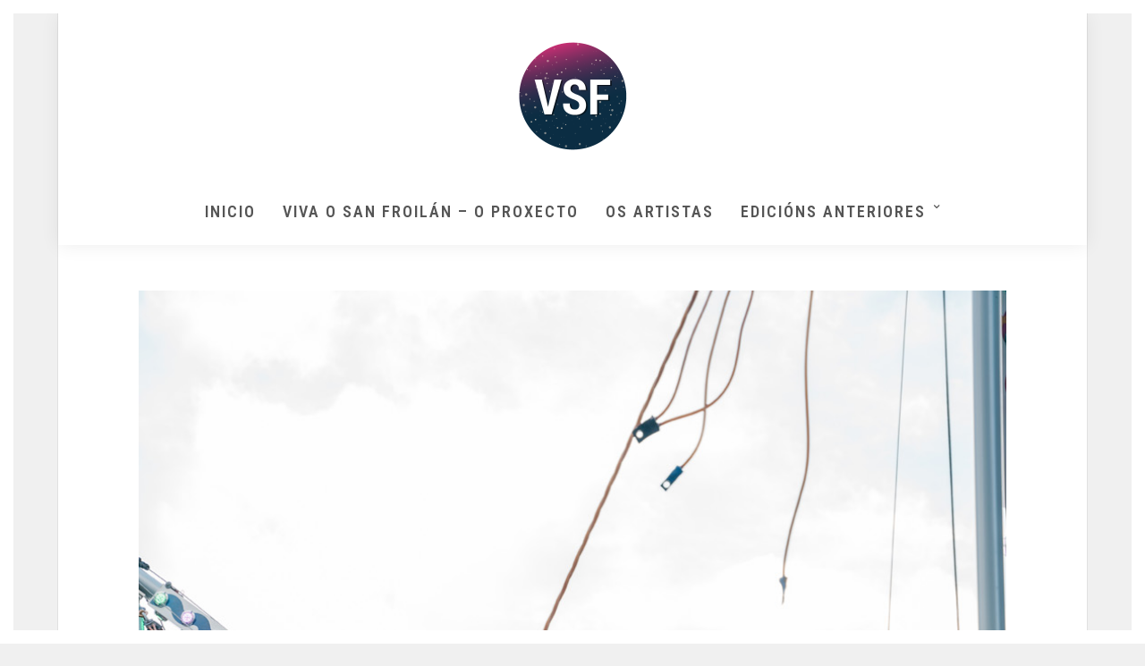

--- FILE ---
content_type: text/css;charset=UTF-8
request_url: https://www.vivaosanfroilan.com/wp-admin/admin-ajax.php?action=grandphotography_custom_css
body_size: 1502
content:

.animated1{
	-webkit-animation-delay: 0.1s;
	-moz-animation-delay: 0.1s;
	animation-delay: 0.1s;
}
.animated2{
	-webkit-animation-delay: 0.2s;
	-moz-animation-delay: 0.2s;
	animation-delay: 0.2s;
}
.animated3{
	-webkit-animation-delay: 0.3s;
	-moz-animation-delay: 0.3s;
	animation-delay: 0.3s;
}
.animated4{
	-webkit-animation-delay: 0.4s;
	-moz-animation-delay: 0.4s;
	animation-delay: 0.4s;
}
.animated5{
	-webkit-animation-delay: 0.5s;
	-moz-animation-delay: 0.5s;
	animation-delay: 0.5s;
}
.animated6{
	-webkit-animation-delay: 0.6s;
	-moz-animation-delay: 0.6s;
	animation-delay: 0.6s;
}
.animated7{
	-webkit-animation-delay: 0.7s;
	-moz-animation-delay: 0.7s;
	animation-delay: 0.7s;
}
.animated8{
	-webkit-animation-delay: 0.8s;
	-moz-animation-delay: 0.8s;
	animation-delay: 0.8s;
}
.animated9{
	-webkit-animation-delay: 0.9s;
	-moz-animation-delay: 0.9s;
	animation-delay: 0.9s;
}
.animated10{
	-webkit-animation-delay: 1s;
	-moz-animation-delay: 1s;
	animation-delay: 1s;
}
.animated11{
	-webkit-animation-delay: 1.1s;
	-moz-animation-delay: 1.1s;
	animation-delay: 1.1s;
}
.animated12{
	-webkit-animation-delay: 1.2s;
	-moz-animation-delay: 1.2s;
	animation-delay: 1.2s;
}
.animated13{
	-webkit-animation-delay: 1.3s;
	-moz-animation-delay: 1.3s;
	animation-delay: 1.3s;
}
.animated14{
	-webkit-animation-delay: 1.4s;
	-moz-animation-delay: 1.4s;
	animation-delay: 1.4s;
}
.animated15{
	-webkit-animation-delay: 1.5s;
	-moz-animation-delay: 1.5s;
	animation-delay: 1.5s;
}
.animated16{
	-webkit-animation-delay: 1.6s;
	-moz-animation-delay: 1.6s;
	animation-delay: 1.6s;
}
.animated17{
	-webkit-animation-delay: 1.7s;
	-moz-animation-delay: 1.7s;
	animation-delay: 1.7s;
}
.animated18{
	-webkit-animation-delay: 1.8s;
	-moz-animation-delay: 1.8s;
	animation-delay: 1.8s;
}
.animated19{
	-webkit-animation-delay: 1.9s;
	-moz-animation-delay: 1.9s;
	animation-delay: 1.9s;
}
.animated20{
	-webkit-animation-delay: 2s;
	-moz-animation-delay: 2s;
	animation-delay: 2s;
}
.animated21{
	-webkit-animation-delay: 2.1s;
	-moz-animation-delay: 2.1s;
	animation-delay: 2.1s;
}
.animated22{
	-webkit-animation-delay: 2.2s;
	-moz-animation-delay: 2.2s;
	animation-delay: 2.2s;
}
.animated23{
	-webkit-animation-delay: 2.3s;
	-moz-animation-delay: 2.3s;
	animation-delay: 2.3s;
}
.animated24{
	-webkit-animation-delay: 2.4s;
	-moz-animation-delay: 2.4s;
	animation-delay: 2.4s;
}
.animated25{
	-webkit-animation-delay: 2.5s;
	-moz-animation-delay: 2.5s;
	animation-delay: 2.5s;
}
.animated26{
	-webkit-animation-delay: 2.6s;
	-moz-animation-delay: 2.6s;
	animation-delay: 2.6s;
}
.animated27{
	-webkit-animation-delay: 2.7s;
	-moz-animation-delay: 2.7s;
	animation-delay: 2.7s;
}
.animated28{
	-webkit-animation-delay: 2.8s;
	-moz-animation-delay: 2.8s;
	animation-delay: 2.8s;
}
.animated29{
	-webkit-animation-delay: 2.9s;
	-moz-animation-delay: 2.9s;
	animation-delay: 2.9s;
}
.animated30{
	-webkit-animation-delay: 3s;
	-moz-animation-delay: 3s;
	animation-delay: 3s;
}
.animated31{
	-webkit-animation-delay: 3.1s;
	-moz-animation-delay: 3.1s;
	animation-delay: 3.1s;
}
.animated32{
	-webkit-animation-delay: 3.2s;
	-moz-animation-delay: 3.2s;
	animation-delay: 3.2s;
}
.animated33{
	-webkit-animation-delay: 3.3s;
	-moz-animation-delay: 3.3s;
	animation-delay: 3.3s;
}
.animated34{
	-webkit-animation-delay: 3.4s;
	-moz-animation-delay: 3.4s;
	animation-delay: 3.4s;
}
.animated35{
	-webkit-animation-delay: 3.5s;
	-moz-animation-delay: 3.5s;
	animation-delay: 3.5s;
}
.animated36{
	-webkit-animation-delay: 3.6s;
	-moz-animation-delay: 3.6s;
	animation-delay: 3.6s;
}
.animated37{
	-webkit-animation-delay: 3.7s;
	-moz-animation-delay: 3.7s;
	animation-delay: 3.7s;
}
.animated38{
	-webkit-animation-delay: 3.8s;
	-moz-animation-delay: 3.8s;
	animation-delay: 3.8s;
}
.animated39{
	-webkit-animation-delay: 3.9s;
	-moz-animation-delay: 3.9s;
	animation-delay: 3.9s;
}
.animated40{
	-webkit-animation-delay: 4s;
	-moz-animation-delay: 4s;
	animation-delay: 4s;
}
.animated41{
	-webkit-animation-delay: 4.1s;
	-moz-animation-delay: 4.1s;
	animation-delay: 4.1s;
}
.animated42{
	-webkit-animation-delay: 4.2s;
	-moz-animation-delay: 4.2s;
	animation-delay: 4.2s;
}
.animated43{
	-webkit-animation-delay: 4.3s;
	-moz-animation-delay: 4.3s;
	animation-delay: 4.3s;
}
.animated44{
	-webkit-animation-delay: 4.4s;
	-moz-animation-delay: 4.4s;
	animation-delay: 4.4s;
}
.animated45{
	-webkit-animation-delay: 4.5s;
	-moz-animation-delay: 4.5s;
	animation-delay: 4.5s;
}
.animated46{
	-webkit-animation-delay: 4.6s;
	-moz-animation-delay: 4.6s;
	animation-delay: 4.6s;
}
.animated47{
	-webkit-animation-delay: 4.7s;
	-moz-animation-delay: 4.7s;
	animation-delay: 4.7s;
}
.animated48{
	-webkit-animation-delay: 4.8s;
	-moz-animation-delay: 4.8s;
	animation-delay: 4.8s;
}
.animated49{
	-webkit-animation-delay: 4.9s;
	-moz-animation-delay: 4.9s;
	animation-delay: 4.9s;
}
.animated50{
	-webkit-animation-delay: 5s;
	-moz-animation-delay: 5s;
	animation-delay: 5s;
}

.portfolio_nav { display:none; }
.top_bar.fixed
{
	position: fixed;
	animation-name: slideDown;
	-webkit-animation-name: slideDown;	
	animation-duration: 0.5s;	
	-webkit-animation-duration: 0.5s;
	z-index: 999;
	visibility: visible !important;
	top: 0px;
}

.top_bar.fixed #menu_wrapper div .nav
{
	margin-top: 16px;
}

.top_bar.fixed #searchform
{
	margin-top: 8px;
}

.top_bar.fixed .header_cart_wrapper
{
	margin-top: 21px;
}

.top_bar.fixed #menu_wrapper div .nav > li > a
{
	padding-bottom: 24px;
}

.top_bar.fixed .logo_wrapper img
{
	max-height: 40px;
	width: auto;
}

#mobile_nav_icon
{
    display: none !important;
}

input[type=text], input[type=password], input[type=email], input[type=url], input[type=date], input[type=tel], input.wpcf7-text, .woocommerce table.cart td.actions .coupon .input-text, .woocommerce-page table.cart td.actions .coupon .input-text, .woocommerce #content table.cart td.actions .coupon .input-text, .woocommerce-page #content table.cart td.actions .coupon .input-text, select, textarea
{
    -webkit-box-shadow: 3px 3px 0px -1px #ffffff, 3px 3px 0px 0px #cccccc, 1px 1px 0px -1px #cccccc;
    box-shadow: 3px 3px 0px -1px #ffffff, 3px 3px 0px 0px #cccccc, 1px 1px 0px -1px #cccccc;
}

@media only screen and (max-width: 768px) {
	html[data-menu=leftmenu] .mobile_menu_wrapper
	{
		right: 0;
		left: initial;
		
		-webkit-transform: translate(360px, 0px);
		-ms-transform: translate(360px, 0px);
		transform: translate(360px, 0px);
		-o-transform: translate(360px, 0px);
	}
}

a#prevslide:before, a#nextslide:before
{
	font-family: "FontAwesome";
	font-size: 18px;
	line-height: 40px;
	display: block;
	content: '\f104';
	color: #222222;
	margin-top: 0px;
	margin-left: -3px;
}
a#nextslide:before
{
	content: '\f105';
}
body.page-template-gallery a#prevslide, body.single-galleries a#prevslide
{ 
	z-index:9; cursor: pointer; display: block; position: fixed; top: 47%; padding: 0 20px 0 20px; width: initial; height: initial; 
	background: #ffffff;
	-webkit-transition: .2s ease-in-out;
	-moz-transition: .2s ease-in-out;
	-o-transition: .2s ease-in-out;
	transition: .2s ease-in-out;
	width: 40px;
	height: 40px;
	box-sizing: border-box;
	-webkit-box-shadow: 0 8px 8px -6px rgba(0,0,0,.15);
    -moz-box-shadow: 0 8px 8px -6px rgba(0,0,0,.15);
    box-shadow: 0 8px 8px -6px rgba(0,0,0,.15);
	
	border-radius: 250px;
	opacity: 1 !important;
	box-sizing: border-box;
	left: -80px;
}

body.page-template-gallery:hover a#prevslide, body.single-galleries:hover a#prevslide
{
	left: 20px;
}

body.page-template-gallery a#nextslide, body.single-galleries a#nextslide
{ 
	z-index:9; cursor: pointer;  display: block; position: fixed; right: -80px; top: 47%; padding: 0 20px 0 20px; width: initial; height: initial; 
	background: #ffffff;
	-webkit-transition: .2s ease-in-out;
	-moz-transition: .2s ease-in-out;
	-o-transition: .2s ease-in-out;
	transition: .2s ease-in-out;
	width: 40px;
	height: 40px;
	box-sizing: border-box;
	-webkit-box-shadow: 0 8px 8px -6px rgba(0,0,0,.15);
    -moz-box-shadow: 0 8px 8px -6px rgba(0,0,0,.15);
    box-shadow: 0 8px 8px -6px rgba(0,0,0,.15);
	
	border-radius: 250px;
	opacity: 1 !important;
	box-sizing: border-box;
}

body.page-template-gallery:hover a#nextslide, body.single-galleries:hover a#nextslide
{
	right: 20px;
}


.mobile_main_nav li.menu-item-has-children > a:after
{
	font-size: 8px;
	line-height: 12px;
}

#sub_menu .sub-menu li a
{
	font-size: 8px;
	line-height: 2em;
}

body .mobile_menu_wrapper, html[data-menu=leftmenu] body .mobile_menu_wrapper
{
	left: 0;
}








